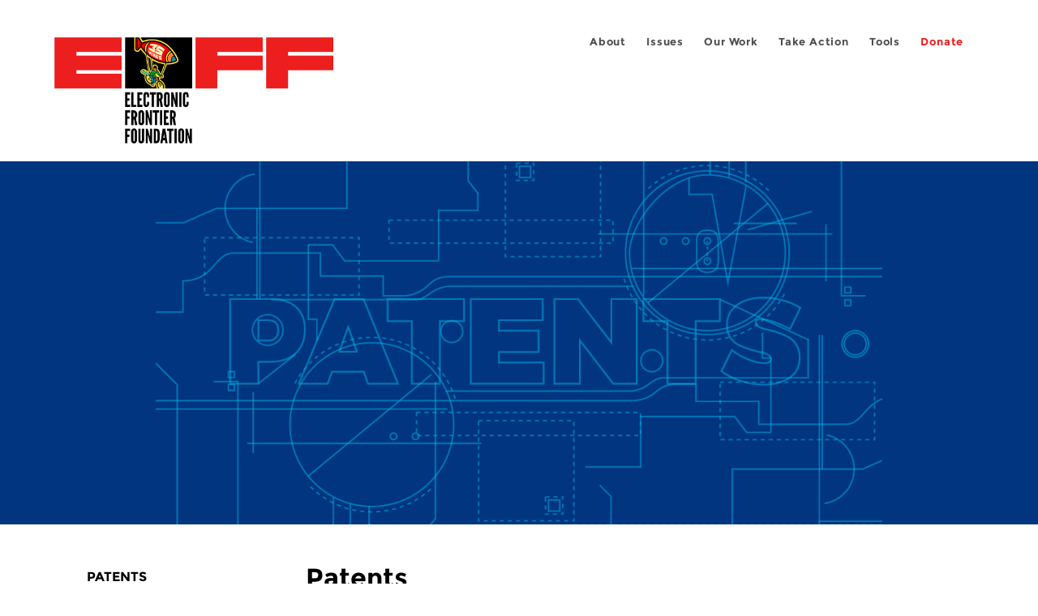

--- FILE ---
content_type: text/html; charset=utf-8
request_url: https://www.eff.org/ur/issues/patents
body_size: 13756
content:
<!DOCTYPE html>
  <!--[if IEMobile 7]><html class="no-js ie iem7" lang="en" dir="ltr"><![endif]-->
  <!--[if lte IE 6]><html class="no-js ie lt-ie9 lt-ie8 lt-ie7" lang="en" dir="ltr"><![endif]-->
  <!--[if (IE 7)&(!IEMobile)]><html class="no-js ie lt-ie9 lt-ie8" lang="en" dir="ltr"><![endif]-->
  <!--[if IE 8]><html class="no-js ie lt-ie9" lang="en" dir="ltr"><![endif]-->
  <!--[if (gte IE 9)|(gt IEMobile 7)]><html class="no-js ie" lang="en" dir="ltr" prefix="fb: http://ogp.me/ns/fb# og: http://ogp.me/ns#"><![endif]-->
  <!--[if !IE]><!--><html class="no-js" lang="en" dir="ltr" prefix="fb: http://ogp.me/ns/fb# og: http://ogp.me/ns#"><!--<![endif]-->
<head>
  <meta charset="utf-8" />
<link href="https://www.eff.org/issues/patents" rel="alternate" hreflang="en" />
<link rel="shortcut icon" href="https://www.eff.org/sites/all/themes/frontier/favicon.ico" type="image/vnd.microsoft.icon" />
<link rel="profile" href="http://www.w3.org/1999/xhtml/vocab" />
<meta name="HandheldFriendly" content="true" />
<meta name="MobileOptimized" content="width" />
<meta http-equiv="cleartype" content="on" />
<link rel="apple-touch-icon-precomposed" href="https://www.eff.org/sites/all/themes/phoenix/apple-touch-icon-precomposed-114x114.png" sizes="114x114" />
<link rel="apple-touch-icon" href="https://www.eff.org/sites/all/themes/phoenix/apple-touch-icon.png" />
<link rel="apple-touch-icon-precomposed" href="https://www.eff.org/sites/all/themes/phoenix/apple-touch-icon-precomposed.png" />
<meta name="description" content="The patent system is broken. Patents may have been created to help encourage innovation, but instead they regularly hinder it. The US Patent Office, overwhelmed and underfunded, issues questionable patents every day. “Patent trolls” buy too many of these patents and then misuse the patent system to shake down companies big and small. Others still use patents to limit" />
<meta name="viewport" content="width=device-width" />
<link rel="image_src" href="https://www.eff.org/files/eff-og.png" />
<meta name="generator" content="Drupal 7 (http://drupal.org)" />
<link rel="canonical" href="https://www.eff.org/issues/patents" />
<meta name="rights" content="https://www.eff.org/copyright" />
<link rel="shortlink" href="https://www.eff.org/taxonomy/term/536" />
<meta property="og:site_name" content="Electronic Frontier Foundation" />
<meta property="og:type" content="article" />
<meta property="og:url" content="https://www.eff.org/issues/patents" />
<meta property="og:title" content="Patents" />
<meta property="og:description" content="The patent system is broken. Patents may have been created to help encourage innovation, but instead they regularly hinder it. The US Patent Office, overwhelmed and underfunded, issues questionable patents every day. “Patent trolls” buy too many of these patents and then misuse the patent system to shake down companies big and small. Others still use patents to limit competition and impede access to new knowledge, tools, or other innovations. It’s no wonder that small businesses and individual inventors find it almost impossible to make the patent system work in their favor, often leaving them without any defense against competitors with giant patent arsenals and litigation budgets. Below, we explain these problems in more detail, and why we believe it’s time to start over. Patents are supposed to help encourage the development and sharing of new technologies. In the coming months, we will be rolling out a set of new tools and techniques that we believe can help shift the patent system in the right direction. EFF has always stood up for the freedom to tinker and the right to innovate. It’s time the patent system did the same. That&#039;s why EFF is launching a new campaign around patents—Patent Fail: In Defense of Innovation. Check back here for updates. The Patent Office Can’t Stop the Flood of Bad Patents The U.S. Patent Office, tasked with making sure patents are only granted to genuine inventions, is failing in this essential task. The result: a flood of bad patents on so-called inventions that are unoriginal, vague, overbroad, and/or so unclear that bad actors can easily use them to threaten all kinds of innovators. This is particularly true with software patents where inventions can be as abstract as a single-click to purchase a book or the idea of sorting your friends on Facebook into groups. As we showcased in our Patent Busting Project, patents have been issued to basic technologies like:  Sending and receiving of streaming audio and video over the Internet All VoIP systems Real-time, multiple-player games  Using a network to look up barcodes Each of these serves as a cornerstone for a wide range of different technologies, and their overbroad claims, can easily be used to threaten the healthy competition we rely on to spur companies and technologists to experiment and out-innovate one other.  Some bad patents—like a patent on hyperlinks—have been struck down or narrowed, yet the process of fighting a bad patent is expensive and can take years. Many small business owners and innovators can’t afford a lengthy legal battle in the courts or at the Patent Office. This leaves us with an untold number of bad patents, many of which represent 20 years of troublesome lawsuits, licensing fees, and stifled innovation. The people who most benefit from a system like this are patent attorneys, not inventors. Patent Trolls Prey on a Broken System Patent trolls have made the patent problem much worse. Patent trolls, entities that do not create, invent, or sell anything useful, instead acquire patents solely to threaten folks who might be using technologies related to the patents. Faced with the prospect of expensive litigation, the victims—including small businesses, independent developers, and nonprofits—are forced to pay exorbitant licensing fees rather than battle the issue in court.  We saw a striking example of this in 2011, when patent troll Lodsys launched an aggressive campaign against scores of app developers. Lodsys, a company devoted to acquiring patents and then threatening entrepreneurs who allegedly may infringe those patents (usually unknowingly), sent letters to many app developers accusing them of infringing patents dating back to the early 1990s. Those patents allegedly cover the in-app purchasing and upgrade functionality that companies like Apple and Google provide to developers as part of their operating system. Lodsys is the last in a long line of owners of the patents, far removed from—and likely providing little or no revenue to—their original inventor. Rather than fostering new inventions, patent trolls like Lodsys make a business out of aggressive lawsuits targeting developers. Unfortunately, in the worst instances, small companies that can’t afford excessive licensing fees or a lengthy court battle just go out of business. But even those companies who can afford to take a license are faced with a pernicious tax on innovation. Patents Put Pressure On Small Businesses, Nonprofits, and Independent Innovators Faced with competitors eager to deploy giant patent arsenals as competitive weapons and patent trolls whose entire business model depends on extracting settlements, many small businesses feel obliged to fight back by amassing a few patents of their own—whether or not they really need the protection of a limited monopoly. In either event, it can cost between $5,000 and $20,000 per patent to obtain that protection, and take months or even years before an application is approved. And, obtaining a patent is far from a consumer-friendly process; a small business almost always has to hire a patent attorney to file the necessary paperwork if they hope to successfully receive a patent.  Having obtained the patent, however, a small business may be hard-pressed to assert or defend it in court. Patent litigation is an arduous, expensive process. Threatened by a troll or a competitor with a bigger budget, a business may be left with little choice but to pay out a licensing fee.  Ultimately, money spent to pursue unnecessary patents, and/or manage improper patent lawsuits amounts to a tax on companies, inventors and the economy. That money would be better spent on the valuable work of creating, producing, distributing, and promoting real innovations. Innovators Are Already Abandoning the System  Given all of these problems, it’s not surprising that many of today’s inventors are choosing to opt-out of the patent system. Software developers have led the way: indeed, many in the Free and Open Source Software (FOSS) movement, for example, argue forcefully that software patents should be abolished. FOSS developers are creating new software (and often giving it away for free) without trying to slap on legal protections for their work or stop others from using it and innovating on top of it. And it&#039;s not just the FOSS community. Engineers and innovators across the board recognize the danger of software patents. While compelling, there are risks to this strong approach. Every piece of software released to the world without legal protections may leave open a door for someone else to attempt to patent the same technology (and may leave its creators more open to legal threats without a patent to wield defensively). Such a scenario may result in years wasted in litigation and the existence of a patent used as a sword to scare away further innovators We Need a Real Solution The system of patents as it currently stands, especially in the world of software, is unsustainable. We need a patent system that actually fosters innovation—or at least, one that gets out of the way. That&#039;s why EFF has launched Defend Innovation. This campaign suggests 7 proposals to address the most egregious problems with the software patent system and solicits the opinions of Interenet users for their thoughts about software patents and ideas for addressing the problem. Please visit the site and share your thoughts." />
<meta property="og:image" content="https://www.eff.org/files/issues/patents-2.png" />
<meta property="og:image:url" content="https://www.eff.org/files/issues/patents-2.png" />
<meta property="og:image:secure_url" content="https://www.eff.org/files/issues/patents-2.png" />
<meta property="og:image:type" content="image/png" />
<meta property="og:image:width" content="1200" />
<meta property="og:image:height" content="600" />
<meta name="twitter:card" content="summary" />
<meta name="twitter:site" content="@eff" />
<meta name="twitter:title" content="Patents" />
<meta name="twitter:description" content="The patent system is broken. Patents may have been created to help encourage innovation, but instead they regularly hinder it. The US Patent Office, overwhelmed and underfunded, issues questionable" />
<meta name="twitter:image" content="https://www.eff.org/files/issues/patents-2.png" />
<meta name="twitter:image:width" content="1200" />
<meta name="twitter:image:height" content="600" />
<meta property="article:publisher" content="https://www.facebook.com/eff" />
<meta itemprop="name" content="Patents" />
<meta itemprop="description" content="The patent system is broken. Patents may have been created to help encourage innovation, but instead they regularly hinder it. The US Patent Office, overwhelmed and underfunded, issues questionable patents every day. “Patent trolls” buy too many of these patents and then misuse the patent system to shake down companies big and small. Others still use patents to limit competition and impede access to new knowledge, tools, or other innovations. It’s no wonder that small businesses and individual inventors find it almost impossible to make the patent system work in their favor, often leaving them without any defense against competitors with giant patent arsenals and litigation budgets. Below, we explain these problems in more detail, and why we believe it’s time to start over. Patents are supposed to help encourage the development and sharing of new technologies. In the coming months, we will be rolling out a set of new tools and techniques that we believe can help shift the patent system in the right direction. EFF has always stood up for the freedom to tinker and the right to innovate. It’s time the patent system did the same. That&#039;s why EFF is launching a new campaign around patents—Patent Fail: In Defense of Innovation. Check back here for updates. The Patent Office Can’t Stop the Flood of Bad Patents The U.S. Patent Office, tasked with making sure patents are only granted to genuine inventions, is failing in this essential task. The result: a flood of bad patents on so-called inventions that are unoriginal, vague, overbroad, and/or so unclear that bad actors can easily use them to threaten all kinds of innovators. This is particularly true with software patents where inventions can be as abstract as a single-click to purchase a book or the idea of sorting your friends on Facebook into groups. As we showcased in our Patent Busting Project, patents have been issued to basic technologies like:  Sending and receiving of streaming audio and video over the Internet All VoIP systems Real-time, multiple-player games  Using a network to look up barcodes Each of these serves as a cornerstone for a wide range of different technologies, and their overbroad claims, can easily be used to threaten the healthy competition we rely on to spur companies and technologists to experiment and out-innovate one other.  Some bad patents—like a patent on hyperlinks—have been struck down or narrowed, yet the process of fighting a bad patent is expensive and can take years. Many small business owners and innovators can’t afford a lengthy legal battle in the courts or at the Patent Office. This leaves us with an untold number of bad patents, many of which represent 20 years of troublesome lawsuits, licensing fees, and stifled innovation. The people who most benefit from a system like this are patent attorneys, not inventors. Patent Trolls Prey on a Broken System Patent trolls have made the patent problem much worse. Patent trolls, entities that do not create, invent, or sell anything useful, instead acquire patents solely to threaten folks who might be using technologies related to the patents. Faced with the prospect of expensive litigation, the victims—including small businesses, independent developers, and nonprofits—are forced to pay exorbitant licensing fees rather than battle the issue in court.  We saw a striking example of this in 2011, when patent troll Lodsys launched an aggressive campaign against scores of app developers. Lodsys, a company devoted to acquiring patents and then threatening entrepreneurs who allegedly may infringe those patents (usually unknowingly), sent letters to many app developers accusing them of infringing patents dating back to the early 1990s. Those patents allegedly cover the in-app purchasing and upgrade functionality that companies like Apple and Google provide to developers as part of their operating system. Lodsys is the last in a long line of owners of the patents, far removed from—and likely providing little or no revenue to—their original inventor. Rather than fostering new inventions, patent trolls like Lodsys make a business out of aggressive lawsuits targeting developers. Unfortunately, in the worst instances, small companies that can’t afford excessive licensing fees or a lengthy court battle just go out of business. But even those companies who can afford to take a license are faced with a pernicious tax on innovation. Patents Put Pressure On Small Businesses, Nonprofits, and Independent Innovators Faced with competitors eager to deploy giant patent arsenals as competitive weapons and patent trolls whose entire business model depends on extracting settlements, many small businesses feel obliged to fight back by amassing a few patents of their own—whether or not they really need the protection of a limited monopoly. In either event, it can cost between $5,000 and $20,000 per patent to obtain that protection, and take months or even years before an application is approved. And, obtaining a patent is far from a consumer-friendly process; a small business almost always has to hire a patent attorney to file the necessary paperwork if they hope to successfully receive a patent.  Having obtained the patent, however, a small business may be hard-pressed to assert or defend it in court. Patent litigation is an arduous, expensive process. Threatened by a troll or a competitor with a bigger budget, a business may be left with little choice but to pay out a licensing fee.  Ultimately, money spent to pursue unnecessary patents, and/or manage improper patent lawsuits amounts to a tax on companies, inventors and the economy. That money would be better spent on the valuable work of creating, producing, distributing, and promoting real innovations. Innovators Are Already Abandoning the System  Given all of these problems, it’s not surprising that many of today’s inventors are choosing to opt-out of the patent system. Software developers have led the way: indeed, many in the Free and Open Source Software (FOSS) movement, for example, argue forcefully that software patents should be abolished. FOSS developers are creating new software (and often giving it away for free) without trying to slap on legal protections for their work or stop others from using it and innovating on top of it. And it&#039;s not just the FOSS community. Engineers and innovators across the board recognize the danger of software patents. While compelling, there are risks to this strong approach. Every piece of software released to the world without legal protections may leave open a door for someone else to attempt to patent the same technology (and may leave its creators more open to legal threats without a patent to wield defensively). Such a scenario may result in years wasted in litigation and the existence of a patent used as a sword to scare away further innovators We Need a Real Solution The system of patents as it currently stands, especially in the world of software, is unsustainable. We need a patent system that actually fosters innovation—or at least, one that gets out of the way. That&#039;s why EFF has launched Defend Innovation. This campaign suggests 7 proposals to address the most egregious problems with the software patent system and solicits the opinions of Interenet users for their thoughts about software patents and ideas for addressing the problem. Please visit the site and share your thoughts." />
<link rel="publisher" href="https://www.eff.org/" />
<meta itemprop="image" content="https://www.eff.org/files/issues/patents-2.png" />
  <title>Patents | Electronic Frontier Foundation</title>
  <link type="text/css" rel="stylesheet" href="https://www.eff.org/files/css/css_ys5BgHL2TNyP6_lBf6AQ-QeeC9qTVIuIwGCz7AJJrJA.css" media="all" />
<link type="text/css" rel="stylesheet" href="https://www.eff.org/files/css/css_6_44vImPh6UURSRsgMdRhvIlV03X9BD560V7aL9AwEI.css" media="all" />
<link type="text/css" rel="stylesheet" href="https://www.eff.org/files/css/css_kfXT8fL-c5E_QEO-LhU1d_l-l9go4nrJP9_oScaLr1Y.css" media="all" />
  <script>/**
 * @licstart The following is the entire license notice for the JavaScript
 * code in this page.
 *
 * Copyright (C) 2026  Electronic Frontier Foundation.
 *
 * The JavaScript code in this page is free software: you can redistribute
 * it and/or modify it under the terms of the GNU General Public License
 * (GNU GPL) as published by the Free Software Foundation, either version 3
 * of the License, or (at your option) any later version.  The code is
 * distributed WITHOUT ANY WARRANTY; without even the implied warranty of
 * MERCHANTABILITY or FITNESS FOR A PARTICULAR PURPOSE.  See the GNU GPL
 * for more details.
 *
 * As additional permission under GNU GPL version 3 section 7, you may
 * distribute non-source (e.g., minimized or compacted) forms of that code
 * without the copy of the GNU GPL normally required by section 4, provided
 * you include this license notice and a URL through which recipients can
 * access the Corresponding Source.
 *
 * @licend The above is the entire license notice for the JavaScript code
 * in this page.
 */
</script>
<script src="https://www.eff.org/files/js/js_qd8BaywA4mj4edyGLb52Px4-BwFqScI7dgPymNmaueA.js"></script>
<script src="https://www.eff.org/files/js/js_bGgxa8XrxnGCVS2nq-15INxRUA9vUvlVeIM4puJYp5w.js"></script>
<script src="https://www.eff.org/files/js/js_JnnBhcU_450W0hhr3R7PfHUC5xfoYmomQmnxDctMkS0.js"></script>
<script src="https://www.eff.org/files/js/js_y1uYH2PvtptWVLgOmUvUNuAIjnLuq1wIqWQzj9lg8AM.js"></script>
<script src="https://www.eff.org/files/js/js_md9Q2Jg7iRdKo7Pq1Q7w1ueSSXHtr0mwNXdcBC7uaHU.js"></script>
<script>jQuery.extend(Drupal.settings, {"basePath":"\/","pathPrefix":"","setHasJsCookie":0,"ajaxPageState":{"theme":"phoenix","theme_token":"h-j4G86DW9ZJfWcTUIBmtG3gNH6M1E6b1sNrnAXR-cs","jquery_version":"1.12","jquery_version_token":"Lkl0NW6i3Spyau50cmwL2Yw_Lk5D2tntrtKNLUzeTV4","js":{"sites\/all\/modules\/contrib\/piwik_noscript\/piwik_noscript.js":1,"0":1,"sites\/all\/modules\/contrib\/tag1d7es_jquery_update\/replace\/jquery\/1.12\/jquery.min.js":1,"misc\/jquery-extend-3.4.0.js":1,"misc\/jquery-html-prefilter-3.5.0-backport.js":1,"misc\/jquery.once.js":1,"misc\/drupal.js":1,"sites\/all\/themes\/omega\/omega\/js\/no-js.js":1,"sites\/all\/modules\/contrib\/forcejs\/forcejs.js":1,"sites\/all\/modules\/contrib\/tag1d7es_jquery_update\/js\/jquery_browser.js":1,"sites\/all\/modules\/contrib\/tag1d7es_jquery_update\/replace\/ui\/ui\/minified\/jquery.ui.core.min.js":1,"sites\/all\/modules\/contrib\/tag1d7es_jquery_update\/replace\/ui\/ui\/minified\/jquery.ui.widget.min.js":1,"sites\/all\/modules\/contrib\/tag1d7es_jquery_update\/replace\/ui\/external\/jquery.cookie.js":1,"sites\/all\/modules\/contrib\/tag1d7es_jquery_update\/replace\/jquery.form\/4\/jquery.form.min.js":1,"sites\/all\/libraries\/chosen\/chosen.jquery.min.js":1,"sites\/all\/modules\/contrib\/tag1d7es_jquery_update\/replace\/ui\/ui\/minified\/jquery.ui.button.min.js":1,"sites\/all\/modules\/contrib\/tag1d7es_jquery_update\/replace\/ui\/ui\/minified\/jquery.ui.position.min.js":1,"misc\/ui\/jquery.ui.position-1.13.0-backport.js":1,"sites\/all\/modules\/contrib\/tag1d7es_jquery_update\/replace\/ui\/ui\/minified\/jquery.ui.menu.min.js":1,"misc\/form-single-submit.js":1,"misc\/ajax.js":1,"sites\/all\/modules\/contrib\/tag1d7es_jquery_update\/js\/jquery_update.js":1,"sites\/all\/modules\/custom\/eff_whyb\/js\/whyb.js":1,"sites\/all\/modules\/custom\/kittens\/banner.js":1,"sites\/all\/modules\/custom\/mytube\/mytube.js":1,"sites\/all\/modules\/custom\/privacy_badger\/js\/badger.behaviors.js":1,"sites\/all\/modules\/contrib\/caption_filter\/js\/caption-filter.js":1,"sites\/all\/modules\/contrib\/lightbox2\/js\/lightbox.js":1,"sites\/all\/modules\/contrib\/ctools\/js\/auto-submit.js":1,"sites\/all\/modules\/contrib\/views\/js\/base.js":1,"misc\/progress.js":1,"sites\/all\/modules\/contrib\/views\/js\/ajax_view.js":1,"sites\/all\/modules\/contrib\/responsive_menus\/styles\/meanMenu\/jquery.meanmenu.min.js":1,"sites\/all\/modules\/contrib\/responsive_menus\/styles\/meanMenu\/responsive_menus_mean_menu.js":1,"sites\/all\/modules\/contrib\/chosen\/chosen.js":1,"sites\/all\/themes\/phoenix\/js\/tablesaw\/tablesaw-init.js":1,"sites\/all\/themes\/phoenix\/js\/tablesaw\/tablesaw.stackonly.jquery.js":1,"sites\/all\/themes\/phoenix\/js\/jquery-ui\/jquery.ui.selectmenu.js":1,"sites\/all\/themes\/phoenix\/js\/clipboard\/clipboard.js":1,"sites\/all\/themes\/phoenix\/js\/datatables\/datatables.js":1,"sites\/all\/themes\/phoenix\/js\/phoenix.behaviors.js":1},"css":{"sites\/all\/themes\/omega\/omega\/css\/modules\/system\/system.base.css":1,"sites\/all\/themes\/omega\/omega\/css\/modules\/system\/system.menus.theme.css":1,"sites\/all\/themes\/omega\/omega\/css\/modules\/system\/system.messages.theme.css":1,"sites\/all\/themes\/omega\/omega\/css\/modules\/system\/system.theme.css":1,"sites\/all\/modules\/contrib\/calendar\/css\/calendar_multiday.css":1,"sites\/all\/modules\/contrib\/date\/date_api\/date.css":1,"sites\/all\/modules\/contrib\/date\/date_popup\/themes\/datepicker.1.7.css":1,"sites\/all\/themes\/omega\/omega\/css\/modules\/book\/book.theme.css":1,"sites\/all\/modules\/contrib\/date\/date_repeat_field\/date_repeat_field.css":1,"sites\/all\/modules\/custom\/eff_library\/css\/media-browser.css":1,"sites\/all\/modules\/contrib\/footnotes\/footnotes.css":1,"sites\/all\/modules\/custom\/mytube\/mytube.css":1,"modules\/node\/node.css":1,"sites\/all\/themes\/omega\/omega\/css\/modules\/field\/field.theme.css":1,"sites\/all\/modules\/contrib\/video_filter\/video_filter.css":1,"sites\/all\/modules\/contrib\/views\/css\/views.css":1,"sites\/all\/themes\/omega\/omega\/css\/modules\/search\/search.theme.css":1,"sites\/all\/themes\/omega\/omega\/css\/modules\/user\/user.base.css":1,"sites\/all\/themes\/omega\/omega\/css\/modules\/user\/user.theme.css":1,"sites\/all\/modules\/contrib\/caption_filter\/caption-filter.css":1,"sites\/all\/modules\/contrib\/media\/modules\/media_wysiwyg\/css\/media_wysiwyg.base.css":1,"sites\/all\/libraries\/chosen\/chosen.css":1,"sites\/all\/modules\/contrib\/chosen\/css\/chosen-drupal.css":1,"misc\/ui\/jquery.ui.core.css":1,"misc\/ui\/jquery.ui.theme.css":1,"misc\/ui\/jquery.ui.button.css":1,"misc\/ui\/jquery.ui.menu.css":1,"sites\/all\/modules\/contrib\/ctools\/css\/ctools.css":1,"sites\/all\/modules\/contrib\/lexicon\/css\/lexicon.css":1,"sites\/all\/modules\/contrib\/lightbox2\/css\/lightbox_alt.css":1,"sites\/all\/modules\/contrib\/panels\/css\/panels.css":1,"sites\/all\/modules\/custom\/eff_library\/plugins\/layouts\/eff_long_read\/eff-long-read.css":1,"sites\/all\/modules\/contrib\/node_embed\/plugins\/node_embed\/node_embed.css":1,"sites\/all\/modules\/contrib\/responsive_menus\/styles\/meanMenu\/meanmenu.min.css":1,"sites\/all\/modules\/custom\/eff_library\/plugins\/layouts\/eff_site_layout\/eff-site-layout.css":1,"sites\/all\/themes\/omega\/omega\/css\/omega.development.css":1,"sites\/all\/themes\/phoenix\/css\/phoenix.reset.css":1,"sites\/all\/themes\/phoenix\/css\/phoenix.styles.css":1,"sites\/all\/themes\/phoenix\/js\/jquery-ui\/jquery.ui.selectmenu.css":1,"sites\/all\/themes\/phoenix\/js\/tablesaw\/tablesaw.stackonly.css":1,"sites\/all\/themes\/phoenix\/js\/datatables\/datatables.css":1}},"lightbox2":{"rtl":"0","file_path":"\/(\\w\\w\/)public:\/","default_image":"\/sites\/all\/modules\/contrib\/lightbox2\/images\/brokenimage.jpg","border_size":10,"font_color":"000","box_color":"fff","top_position":"","overlay_opacity":"0.8","overlay_color":"000","disable_close_click":1,"resize_sequence":0,"resize_speed":10,"fade_in_speed":300,"slide_down_speed":10,"use_alt_layout":1,"disable_resize":0,"disable_zoom":1,"force_show_nav":0,"show_caption":1,"loop_items":1,"node_link_text":"","node_link_target":0,"image_count":"","video_count":"","page_count":"","lite_press_x_close":"press \u003Ca href=\u0022#\u0022 onclick=\u0022hideLightbox(); return FALSE;\u0022\u003E\u003Ckbd\u003Ex\u003C\/kbd\u003E\u003C\/a\u003E to close","download_link_text":"","enable_login":false,"enable_contact":false,"keys_close":"c x 27","keys_previous":"p 37","keys_next":"n 39","keys_zoom":"z","keys_play_pause":"32","display_image_size":"original","image_node_sizes":"()","trigger_lightbox_classes":"","trigger_lightbox_group_classes":"","trigger_slideshow_classes":"","trigger_lightframe_classes":"","trigger_lightframe_group_classes":"","custom_class_handler":0,"custom_trigger_classes":"","disable_for_gallery_lists":true,"disable_for_acidfree_gallery_lists":true,"enable_acidfree_videos":true,"slideshow_interval":5000,"slideshow_automatic_start":true,"slideshow_automatic_exit":true,"show_play_pause":true,"pause_on_next_click":false,"pause_on_previous_click":true,"loop_slides":false,"iframe_width":600,"iframe_height":400,"iframe_border":1,"enable_video":0,"useragent":"Mozilla\/5.0 (Macintosh; Intel Mac OS X 10.15; rv:147.0) Gecko\/20100101 Firefox\/147.0"},"chosen":{"selector":".node-form select:visible","minimum_single":5,"minimum_multiple":5,"minimum_width":0,"options":{"allow_single_deselect":false,"disable_search":false,"disable_search_threshold":0,"search_contains":false,"placeholder_text_multiple":"Choose some options","placeholder_text_single":"Choose an option","no_results_text":"No results match","inherit_select_classes":true}},"urlIsAjaxTrusted":{"\/":true,"\/views\/ajax":true,"\/search\/site":true},"views":{"ajax_path":"\/views\/ajax","ajaxViews":{"views_dom_id:0275e4f31d3876457ae58dbcd473fc11":{"view_name":"issues_related_content","view_display_id":"default","view_args":"536","view_path":"taxonomy\/term\/536","view_base_path":null,"view_dom_id":"0275e4f31d3876457ae58dbcd473fc11","pager_element":0}}},"responsive_menus":[{"selectors":"#header-sls-menu","container":"body","trigger_txt":"\u003Cspan class=\u0022mean-burger\u0022 \/\u003E\u003Cspan class=\u0022mean-burger\u0022 \/\u003E\u003Cspan class=\u0022mean-burger\u0022 \/\u003E","close_txt":"X","close_size":"18px","position":"right","media_size":"480","show_children":"1","expand_children":"0","expand_txt":"+","contract_txt":"-","remove_attrs":"1","responsive_menus_style":"mean_menu"}],"piwikNoscript":{"image":"\u003Cimg style=\u0022position: absolute\u0022 src=\u0022https:\/\/anon-stats.eff.org\/js\/?idsite=1\u0026amp;rec=1\u0026amp;url=https%3A\/\/www.eff.org\/issues\/patents\u0026amp;action_name=\u0026amp;urlref=\u0022 width=\u00220\u0022 height=\u00220\u0022 alt=\u0022\u0022 \/\u003E"}});</script>
</head>
<body class="html not-front not-logged-in page-taxonomy page-taxonomy-term page-taxonomy-term- page-taxonomy-term-536 i18n-en section-issues secondary-nav no-right-sidebar">
  <a href="#main-content" class="element-invisible element-focusable">Skip to main content</a>
    
<div id="mobile-nav" class="navigation">
  <div>
    <div class="panel-pane pane-main-nav-menu">
            <ul class="menu"><li class=""><a href="/about">About</a><ul class="menu"><li class="first leaf"><a href="/about/contact">Contact</a></li>
<li class="leaf"><a href="/press/contact">Press</a></li>
<li class="leaf"><a href="/about/staff" title="Details and contact information for the EFF&#039;s staff">People</a></li>
<li class="leaf"><a href="/about/opportunities">Opportunities</a></li>
<li class="last leaf"><a href="/35" title="">EFF&#039;s 35th Anniversary</a></li>
</ul></li>
<li class="active-trail"><a href="/work">Issues</a><ul class="menu"><li class="first leaf"><a href="/issues/free-speech">Free Speech</a></li>
<li class="leaf"><a href="/issues/privacy">Privacy</a></li>
<li class="leaf active-trail"><a href="/issues/innovation" class="active-trail">Creativity and Innovation</a></li>
<li class="leaf"><a href="/issues/transparency">Transparency</a></li>
<li class="leaf"><a href="/issues/international">International</a></li>
<li class="last leaf"><a href="/issues/security">Security</a></li>
</ul></li>
<li class=""><a href="/updates">Our Work</a><ul class="menu"><li class="first leaf"><a href="/deeplinks">Deeplinks Blog</a></li>
<li class="leaf"><a href="/updates?type=press_release">Press Releases</a></li>
<li class="leaf"><a href="https://www.eff.org/events/list?type=event&amp;type=event" title="">Events</a></li>
<li class="leaf"><a href="/pages/legal-cases" title="">Legal Cases</a></li>
<li class="leaf"><a href="/updates?type=whitepaper">Whitepapers</a></li>
<li class="leaf"><a href="https://www.eff.org/how-to-fix-the-internet-podcast" title="">Podcast</a></li>
<li class="last leaf"><a href="https://www.eff.org/about/annual-reports-and-financials" title="">Annual Reports</a></li>
</ul></li>
<li class=""><a href="https://act.eff.org/">Take Action</a><ul class="menu"><li class="first leaf"><a href="https://act.eff.org/">Action Center</a></li>
<li class="leaf"><a href="https://efa.eff.org" title="">Electronic Frontier Alliance</a></li>
<li class="last leaf"><a href="/about/opportunities/volunteer">Volunteer</a></li>
</ul></li>
<li class=""><a href="/pages/tools">Tools</a><ul class="menu"><li class="first leaf"><a href="https://www.eff.org/pages/privacy-badger" title="">Privacy Badger</a></li>
<li class="leaf"><a href="https://www.eff.org/pages/surveillance-self-defense" title="">Surveillance Self-Defense</a></li>
<li class="leaf"><a href="https://www.eff.org/pages/certbot" title="">Certbot</a></li>
<li class="leaf"><a href="https://www.eff.org/pages/atlas-surveillance" title="">Atlas of Surveillance</a></li>
<li class="leaf"><a href="https://www.eff.org/pages/cover-your-tracks" title="">Cover Your Tracks</a></li>
<li class="leaf"><a href="https://sls.eff.org/" title="">Street Level Surveillance</a></li>
<li class="last leaf"><a href="/pages/apkeep" title="">apkeep</a></li>
</ul></li>
<li class=""><a href="https://supporters.eff.org/donate/join-eff-today" title="Donate to EFF">Donate</a><ul class="menu"><li class="first leaf"><a href="https://supporters.eff.org/donate/join-eff-today">Donate to EFF</a></li>
<li class="leaf"><a href="/givingsociety" title="">Giving Societies</a></li>
<li class="leaf"><a href="https://shop.eff.org">Shop</a></li>
<li class="leaf"><a href="https://www.eff.org/thanks#organizational_members" title="">Sponsorships</a></li>
<li class="leaf"><a href="https://www.eff.org/pages/other-ways-give-and-donor-support" title="">Other Ways to Give</a></li>
<li class="last leaf"><a href="/pages/membership-faq" title="Frequently Asked Questions and other information about EFF Memberships.">Membership FAQ</a></li>
</ul></li>
<li class=""><a href="https://supporters.eff.org/donate/site-m--h" title="Donate to EFF">Donate</a><ul class="menu"><li class="first leaf"><a href="https://supporters.eff.org/donate/site-m--h">Donate to EFF</a></li>
<li class="leaf"><a href="https://shop.eff.org" title="">Shop</a></li>
<li class="last leaf"><a href="https://www.eff.org/pages/other-ways-give-and-donor-support" title="">Other Ways to Give</a></li>
</ul></li>
</ul>    </div>
  </div>
  <hr/>
  <div id="mobile-signup">
    Email updates on news, actions,<br/>
    and events in your area.
  </div>
  <div id="mobile-signup-button">
    <a  href="https://eff.org/signup">Join EFF Lists</a>
  </div>
  <div id="mobile-footer-bottom">
    <div class="panel-pane pane-block pane-menu-menu-footer-bottom">
            <ul class="menu"><li class="first leaf"><a href="/copyright">Copyright (CC BY)</a></li>
<li class="leaf"><a href="/pages/trademark-and-brand-usage-policy" title="Trademark and Brand Usage Policy">Trademark</a></li>
<li class="leaf"><a href="/policy">Privacy Policy</a></li>
<li class="last leaf"><a href="/thanks">Thanks</a></li>
</ul>    </div>
  </div>
</div>

<div id="masthead-mobile-wrapper">
  <div id="masthead-mobile">
    <div class="branding">
      <div class="panel-pane pane-page-site-name">
            <a href="/">Electronic Frontier Foundation</a>    </div>
    </div>

    <div class="hamburger"></div>

    <div class="donate">
      <a href="https://supporters.eff.org/donate/site-m--m">Donate</a>
    </div>
  </div>
</div>

<div id="site_banner">
  </div>

<header id="header">
  <div id="page">
    <div id="masthead-wrapper">
      <div id="masthead">
        <div class="branding">
          <div class="panel-pane pane-page-site-name">
            <a href="/">Electronic Frontier Foundation</a>    </div>
        </div>
        <div id="main-menu-nav" class="navigation">
          <div>
            <div class="panel-pane pane-main-nav-menu">
            <ul class="menu"><li class=""><a href="/about">About</a><ul class="menu"><li class="first leaf"><a href="/about/contact">Contact</a></li>
<li class="leaf"><a href="/press/contact">Press</a></li>
<li class="leaf"><a href="/about/staff" title="Details and contact information for the EFF&#039;s staff">People</a></li>
<li class="leaf"><a href="/about/opportunities">Opportunities</a></li>
<li class="last leaf"><a href="/35" title="">EFF&#039;s 35th Anniversary</a></li>
</ul></li>
<li class="active-trail"><a href="/work">Issues</a><ul class="menu"><li class="first leaf"><a href="/issues/free-speech">Free Speech</a></li>
<li class="leaf"><a href="/issues/privacy">Privacy</a></li>
<li class="leaf active-trail"><a href="/issues/innovation" class="active-trail">Creativity and Innovation</a></li>
<li class="leaf"><a href="/issues/transparency">Transparency</a></li>
<li class="leaf"><a href="/issues/international">International</a></li>
<li class="last leaf"><a href="/issues/security">Security</a></li>
</ul></li>
<li class=""><a href="/updates">Our Work</a><ul class="menu"><li class="first leaf"><a href="/deeplinks">Deeplinks Blog</a></li>
<li class="leaf"><a href="/updates?type=press_release">Press Releases</a></li>
<li class="leaf"><a href="https://www.eff.org/events/list?type=event&amp;type=event" title="">Events</a></li>
<li class="leaf"><a href="/pages/legal-cases" title="">Legal Cases</a></li>
<li class="leaf"><a href="/updates?type=whitepaper">Whitepapers</a></li>
<li class="leaf"><a href="https://www.eff.org/how-to-fix-the-internet-podcast" title="">Podcast</a></li>
<li class="last leaf"><a href="https://www.eff.org/about/annual-reports-and-financials" title="">Annual Reports</a></li>
</ul></li>
<li class=""><a href="https://act.eff.org/">Take Action</a><ul class="menu"><li class="first leaf"><a href="https://act.eff.org/">Action Center</a></li>
<li class="leaf"><a href="https://efa.eff.org" title="">Electronic Frontier Alliance</a></li>
<li class="last leaf"><a href="/about/opportunities/volunteer">Volunteer</a></li>
</ul></li>
<li class=""><a href="/pages/tools">Tools</a><ul class="menu"><li class="first leaf"><a href="https://www.eff.org/pages/privacy-badger" title="">Privacy Badger</a></li>
<li class="leaf"><a href="https://www.eff.org/pages/surveillance-self-defense" title="">Surveillance Self-Defense</a></li>
<li class="leaf"><a href="https://www.eff.org/pages/certbot" title="">Certbot</a></li>
<li class="leaf"><a href="https://www.eff.org/pages/atlas-surveillance" title="">Atlas of Surveillance</a></li>
<li class="leaf"><a href="https://www.eff.org/pages/cover-your-tracks" title="">Cover Your Tracks</a></li>
<li class="leaf"><a href="https://sls.eff.org/" title="">Street Level Surveillance</a></li>
<li class="last leaf"><a href="/pages/apkeep" title="">apkeep</a></li>
</ul></li>
<li class=""><a href="https://supporters.eff.org/donate/join-eff-today" title="Donate to EFF">Donate</a><ul class="menu"><li class="first leaf"><a href="https://supporters.eff.org/donate/join-eff-today">Donate to EFF</a></li>
<li class="leaf"><a href="/givingsociety" title="">Giving Societies</a></li>
<li class="leaf"><a href="https://shop.eff.org">Shop</a></li>
<li class="leaf"><a href="https://www.eff.org/thanks#organizational_members" title="">Sponsorships</a></li>
<li class="leaf"><a href="https://www.eff.org/pages/other-ways-give-and-donor-support" title="">Other Ways to Give</a></li>
<li class="last leaf"><a href="/pages/membership-faq" title="Frequently Asked Questions and other information about EFF Memberships.">Membership FAQ</a></li>
</ul></li>
<li class=""><a href="https://supporters.eff.org/donate/site-m--h" title="Donate to EFF">Donate</a><ul class="menu"><li class="first leaf"><a href="https://supporters.eff.org/donate/site-m--h">Donate to EFF</a></li>
<li class="leaf"><a href="https://shop.eff.org" title="">Shop</a></li>
<li class="last leaf"><a href="https://www.eff.org/pages/other-ways-give-and-donor-support" title="">Other Ways to Give</a></li>
</ul></li>
</ul>    </div>
          </div>
          <div id="search-box">
                      </div>
        </div>
      </div>
    </div>
  </div>
</header>

<noscript>
  <div class="primary-nav-nojs">
  </div>
</noscript>

<!-- See if there's anything above the banner -->
  <div class="above-banner">
    <div class="panel-pane pane-page-title">
            <h1>Patents</h1>
    </div>
  </div>

<!-- See if there's anything in the banner -->
  <div class="banner-wrapper">
    <div class="panel-pane pane-banner">
            <div style="background: #01357F" class="banner"><img class="banner-with-backdrop" src="https://www.eff.org/files/issues/patents-2.png" alt="" /></div>    </div>
  </div>

  <div id="main-content">
    <div id="breadcrumb">
          </div>

        <!-- See if there's anything in the left sidebar -->
    <div class="lefthand-sidebar-columns">
      <div class="lefthand-sidebar-sidebar">
        <div class="panel-pane pane-menu-tree pane-menu-projects">
          <h2 class="pane-title"><a href="/issues/patents" title="Patents home" class="active-trail active">Patents</a></h2>
        <div class="menu-block-wrapper menu-block-ctools-menu-projects-1 menu-name-menu-projects parent-mlid-0 menu-level-2">
  <ul class="menu"><li class="first leaf menu-mlid-15821"><a href="/issues/legislative-solutions-patent-reform">Legislative Solutions for Patent Reform</a></li>
<li class="leaf menu-mlid-15822"><a href="/issues/resources-patent-troll-victims">Patent Trolls</a></li>
<li class="leaf menu-mlid-15823"><a href="/deeplinks/2013/02/deep-dive-software-patents-and-rise-patent-trolls">Deep Dive: Software Patents and the Rise of Patent Trolls</a></li>
<li class="leaf menu-mlid-15825"><a href="/alice">Saved by Alice</a></li>
<li class="last leaf menu-mlid-15826"><a href="/issues/stupid-patent-month">Stupid Patent of the Month</a></li>
</ul></div>
    </div>
      </div>
      <div class="lefthand-sidebar-main-column">
            <div class="panel-pane pane-page-title">
            <h1>Patents</h1>
    </div>
<div class="panel-pane pane-page-content">
            
<div class="long-read">
    <div class="onecol column content-wrapper">
          </div>

    <div class="onecol column content-banner">
          </div>

    <div class="onecol column content-wrapper">
      <div class="column main-content">
        <div class="panel-pane pane-block pane-eff-library-language-switcher-links">
            <div class="eff-translation-links"></div>    </div>
<div class="panel-pane pane-term-description">
            <p><b>The patent system is broken</b>.</p>
<p>Patents may have been created to help encourage innovation, but instead they regularly hinder it. The US Patent Office, overwhelmed and underfunded, issues questionable patents every day. “Patent trolls” buy too many of these patents and then misuse the patent system to shake down companies big and small. Others still use patents to limit competition and impede access to new knowledge, tools, or other innovations.</p>
<p>It’s no wonder that small businesses and individual inventors find it almost impossible to make the patent system work in their favor, often leaving them without any defense against competitors with giant patent arsenals and litigation budgets.</p>
<p>Below, we explain these problems in more detail, and why we believe <b>it’s time to start over.</b> Patents are supposed to help encourage the development and sharing of new technologies. In the coming months, we will be rolling out a set of new tools and techniques that we believe can help shift the patent system in the right direction.</p>
<p>EFF has always stood up for the freedom to tinker and the right to innovate. It’s time the patent system did the same. That's why EFF is launching a new campaign around patents—<em>Patent Fail: In Defense of Innovation.</em> Check back here for updates.</p>
<p><b>The Patent Office Can’t Stop the Flood of Bad Patents</b></p>
<p>The U.S. Patent Office, tasked with making sure patents are only granted to genuine inventions, is failing in this essential task. The result: a flood of bad patents on so-called inventions that are unoriginal, vague, overbroad, and/or so unclear that bad actors can easily use them to threaten all kinds of innovators. This is particularly true with <a href="https://www.eff.org/deeplinks/2012/02/why-patent-system-doesnt-play">software patents </a>where inventions can be as abstract as a single-click to purchase a book or the idea of sorting your friends on Facebook into groups.</p>
<p>As we showcased in our <a href="http://w2.eff.org/patent/">Patent Busting Project</a>, patents have been issued to basic technologies like: </p>
<ul>
<li>Sending and receiving of streaming audio and video over the Internet</li>
<li>All VoIP systems</li>
<li>Real-time, multiple-player games </li>
<li>Using a network to look up barcodes</li>
</ul>
<p>Each of these serves as a cornerstone for a wide range of different technologies, and their overbroad claims, can easily be used to threaten the healthy competition we rely on to spur companies and technologists to experiment and out-innovate one other. </p>
<p>Some bad patents—like a patent on hyperlinks—have been struck down or narrowed, yet the process of fighting a bad patent is expensive and can take years. Many small business owners and innovators can’t afford a lengthy legal battle in the courts or at the Patent Office.</p>
<p>This leaves us with an untold number of bad patents, many of which represent 20 years of troublesome lawsuits, licensing fees, and stifled innovation. The people who most benefit from a system like this are patent attorneys, not inventors.</p>
<p><b>Patent Trolls Prey on a Broken System</b></p>
<p>Patent trolls have made the patent problem much worse. Patent trolls, entities that do not create, invent, or sell anything useful, instead acquire patents solely to threaten folks who might be using technologies related to the patents. Faced with the prospect of expensive litigation, the victims—including small businesses, independent developers, and nonprofits—are forced to pay exorbitant licensing fees rather than battle the issue in court. </p>
<p>We saw a striking example of this in 2011, when patent troll Lodsys <a href="https://www.eff.org/deeplinks/2011/06/apple-steps-lodsys-litigation">launched an aggressive campaign against</a> scores of app developers. Lodsys, a company devoted to acquiring patents and then threatening entrepreneurs who allegedly may infringe those patents (usually unknowingly), sent letters to many app developers accusing them of infringing patents dating back to the early 1990s. Those patents allegedly cover the in-app purchasing and upgrade functionality that companies like Apple and Google provide to developers as part of their operating system. Lodsys is the last in a long line of owners of the patents, far removed from—and likely providing little or no revenue to—their original inventor. Rather than fostering new inventions, patent trolls like Lodsys make a business out of aggressive lawsuits targeting developers.</p>
<p>Unfortunately, in the worst instances, small companies that can’t afford excessive licensing fees or a lengthy court battle just go out of business. But even those companies who can afford to take a license are faced with a pernicious tax on innovation.</p>
<p><b>Patents Put Pressure On Small Businesses, Nonprofits, and Independent Innovators</b></p>
<p>Faced with competitors eager to deploy giant patent arsenals as competitive weapons and patent trolls whose entire business model depends on extracting settlements, many small businesses feel obliged to fight back by amassing a few patents of their own—whether or not they really need the protection of a limited monopoly. In either event, it can cost between <b>$5,000 and $20,000 per patent</b> to obtain that protection, and take months or even years before an application is approved. And, obtaining a patent is far from a consumer-friendly process; a small business almost always has to hire a patent attorney to file the necessary paperwork if they hope to successfully receive a patent. </p>
<p>Having obtained the patent, however, a small business may be hard-pressed to assert or defend it in court. Patent litigation is an arduous, expensive process. Threatened by a troll or a competitor with a bigger budget, a business may be left with little choice but to pay out a licensing fee. </p>
<p>Ultimately, money spent to pursue unnecessary patents, and/or manage improper patent lawsuits amounts to a tax on companies, inventors and the economy. That money would be better spent on the valuable work of creating, producing, distributing, and promoting real innovations.</p>
<p><b>Innovators Are Already Abandoning the System </b></p>
<p>Given all of these problems, it’s not surprising that many of today’s inventors are choosing to opt-out of the patent system. Software developers have led the way: indeed, many in the Free and Open Source Software (FOSS) movement, for example, argue forcefully that software patents should be abolished. FOSS developers are creating new software (and often giving it away for free) without trying to slap on legal protections for their work or stop others from using it and innovating on top of it. And it's not just the FOSS community. Engineers and innovators across the board recognize the danger of software patents.</p>
<p>While compelling, there are risks to this strong approach. Every piece of software released to the world without legal protections may leave open a door for someone else to attempt to patent the same technology (and may leave its creators more open to legal threats without a patent to wield defensively). Such a scenario may result in years wasted in litigation and the existence of a patent used as a sword to scare away further innovators</p>
<p><b>We Need a Real Solution</b></p>
<p>The system of patents as it currently stands, especially in the world of software, is unsustainable. We need a patent system that actually fosters innovation—or at least, one that gets out of the way. That's why EFF has launched <a href="https://defendinnovation.org">Defend Innovation</a>. This campaign suggests 7 proposals to address the most egregious problems with the software patent system and solicits the opinions of Interenet users for their thoughts about software patents and ideas for addressing the problem. Please visit the site and share your thoughts.</p>

    </div>
<div class="panel-pane pane-donate-call">
            <div><a class="compact" href="https://supporters.eff.org/donate/tbc--avhu"><img src="/sites/all/themes/frontier/images/button-donate.png" alt="" />Protect digital privacy and free expression. EFF's public interest legal work, activism, and software development preserve fundamental rights.</a>
<div class="full"><span class="call">Protect digital privacy and free expression. EFF's public interest legal work, activism, and software development preserve fundamental rights.</span>
<a class="button" href="https://supporters.eff.org/donate/tbc--avhu">DONATE TO EFF</a>
</div></div>    </div>
      </div>

      <div class="column side-content">
              </div>
    </div>

    <div class="onecol column content-footer">
      <div class="panel-pane pane-views pane-issues-related-content">
          <h2 class="pane-title">EFF Related Content: <a href="/issues/patents" class="active">Patents</a></h2>
        <div class="view view-issues-related-content view-id-issues_related_content view-display-id-default teaser-feed view-dom-id-0275e4f31d3876457ae58dbcd473fc11">
        
      <div class="view-filters">
      <form class="ctools-auto-submit-full-form views-exposed-form-issues-related-content-default" action="/" method="get" id="views-exposed-form-issues-related-content-default" accept-charset="UTF-8"><div><div class="views-exposed-form">
  <div class="views-exposed-widgets clearfix">
          <div id="edit-type-1-wrapper" class="views-exposed-widget views-widget-filter-type_1">
                  <label for="edit-type-1">
            Filter by Type          </label>
                        <div class="views-widget">
          <div class="form-item form-type-select form-item-type-1">
 <select id="edit-type-1" name="type_1" class="form-select"><option value="All" selected="selected">- Any -</option><option value="blog">Deeplinks Blog</option><option value="document">Document</option><option value="event">Event</option><option value="case">Legal Case</option><option value="press_release">Press Release</option><option value="whitepaper">Whitepaper</option></select>
</div>
        </div>
              </div>
                    <div class="views-exposed-widget views-submit-button">
      <input class="ctools-use-ajax ctools-auto-submit-click js-hide form-submit" type="submit" id="edit-submit-issues-related-content" value="Apply" />    </div>
      </div>
</div>
</div></form>    </div>
  
  
      <div class="view-content">
      <div class="item-list"><ul>  <li class="views-row views-row-1 views-row-odd views-row-first"><article role="article" class="node node--blog node--promoted node-teaser node--teaser node--blog--teaser">
      <header>
      <div class="field field--name-field-banner-graphic field--type-image field--label-hidden"><div class="field__items"><div class="field__item even"><div class="teaser-thumbnail"><a href="/deeplinks/2025/12/fighting-keep-bad-patents-check-2025-review"><img src="https://www.eff.org/files/styles/teaser/public/banner_library/yearinreview_1200x600px_banner_2025.jpg?itok=1K-kqXYa" width="500" height="250" alt="Bullhorn with &quot;2025 Year in Review&quot; coming out of it in bold letters" /></a></div></div></div></div><div class="node-content-type-byline blog"><a href="/updates?type=blog">Deeplinks Blog</a>
<span class="node-author"> by <a href="/about/staff/joe-mullin">Joe Mullin</a></span>
<span class="node-date"> | December 26, 2025</span>
</div>              <h3 class="node__title"><a href="/deeplinks/2025/12/fighting-keep-bad-patents-check-2025-review" rel="bookmark">Fighting to Keep Bad Patents in Check: 2025 in Review</a></h3>
            
    </header>
  
  
  <div class="node__content">
    <div class="eff-translation-links"></div><div class="field field--name-body field--type-text-with-summary field--label-hidden"><div class="field__items"><div class="field__item even"><p>A functioning patent system depends on one basic principle: bad patents must be challengeable. In 2025, that principle was repeatedly tested—by Congress, by the U.S. Patent and Trademark Office (USPTO), and by a small number of large patent owners determined to weaken public challenges. Two damaging bills, PERA and PREVAIL,...</p></div></div></div>  </div>

      <ul class="links links--inline node__links"><li class="node-readmore first last"><a href="/deeplinks/2025/12/fighting-keep-bad-patents-check-2025-review" rel="tag" title="Fighting to Keep Bad Patents in Check: 2025 in Review">Read more<span class="element-invisible"> about Fighting to Keep Bad Patents in Check: 2025 in Review</span></a></li>
</ul>    </article>
</li>
  <li class="views-row views-row-2 views-row-even"><article role="article" class="node node--blog node--promoted node-teaser node--teaser node--blog--teaser">
      <header>
      <div class="field field--name-field-banner-graphic field--type-image field--label-hidden"><div class="field__items"><div class="field__item even"><div class="teaser-thumbnail"><a href="/deeplinks/2025/12/thousands-tell-patent-office-dont-hide-bad-patents-review"><img src="https://www.eff.org/files/styles/teaser/public/banner_library/patent-troll-jail.png?itok=RnT1KnV7" width="500" height="250" alt="Drawing of a troll encaged in a low cage with easy escape" title="Patent Troll in jail" /></a></div></div></div></div><div class="node-content-type-byline blog"><a href="/updates?type=blog">Deeplinks Blog</a>
<span class="node-author"> by <a href="/about/staff/joe-mullin">Joe Mullin</a></span>
<span class="node-date"> | December 11, 2025</span>
</div>              <h3 class="node__title"><a href="/deeplinks/2025/12/thousands-tell-patent-office-dont-hide-bad-patents-review" rel="bookmark">Thousands Tell the Patent Office: Don’t Hide Bad Patents From Review</a></h3>
            
    </header>
  
  
  <div class="node__content">
    <div class="eff-translation-links"><ul class="links"><li class="es first last"><a href="/deeplinks/2025/12/thousands-tell-patent-office-dont-hide-bad-patents-review?language=es" class="language-link" xml:lang="es" hreflang="es">Español</a></li>
</ul></div><div class="field field--name-body field--type-text-with-summary field--label-hidden"><div class="field__items"><div class="field__item even"><p><b></b>A massive wave of public comments just told the U.S. Patent and Trademark Office (USPTO): don’t shut the public out of patent review.EFF submitted its own formal comment opposing the USPTO’s proposed rules, and more than 4,000 supporters added their voices—an extraordinary response for a technical, fast-moving rulemaking. We comprised...</p></div></div></div>  </div>

      <ul class="links links--inline node__links"><li class="node-readmore first last"><a href="/deeplinks/2025/12/thousands-tell-patent-office-dont-hide-bad-patents-review" rel="tag" title="Thousands Tell the Patent Office: Don’t Hide Bad Patents From Review">Read more<span class="element-invisible"> about Thousands Tell the Patent Office: Don’t Hide Bad Patents From Review</span></a></li>
</ul>    </article>
</li>
  <li class="views-row views-row-3 views-row-odd"><article role="article" class="node node--blog node--promoted node-teaser node--teaser node--blog--teaser">
      <header>
      <div class="field field--name-field-banner-graphic field--type-image field--label-hidden"><div class="field__items"><div class="field__item even"><div class="teaser-thumbnail"><a href="/deeplinks/2025/12/eff-tells-patent-office-dont-cut-public-out-patent-review"><img src="https://www.eff.org/files/styles/teaser/public/banner_library/patent-troll-jail.png?itok=RnT1KnV7" width="500" height="250" alt="Drawing of a troll encaged in a low cage with easy escape" title="Patent Troll in jail" /></a></div></div></div></div><div class="node-content-type-byline blog"><a href="/updates?type=blog">Deeplinks Blog</a>
<span class="node-author"> by <a href="/about/staff/joe-mullin">Joe Mullin</a></span>
<span class="node-date"> | December 2, 2025</span>
</div>              <h3 class="node__title"><a href="/deeplinks/2025/12/eff-tells-patent-office-dont-cut-public-out-patent-review" rel="bookmark">EFF Tells Patent Office: Don’t Cut the Public Out of Patent Review</a></h3>
            
    </header>
  
  
  <div class="node__content">
    <div class="eff-translation-links"></div><div class="field field--name-body field--type-text-with-summary field--label-hidden"><div class="field__items"><div class="field__item even"><p>EFF has submitted its <a href="https://www.eff.org/document/eff-comments-uspto-proposed-rule-changes-filed-dec-1-2025">formal comment</a> to the U.S. Patent and Trademark Office (USPTO) opposing <a href="https://www.federalregister.gov/documents/2025/10/17/2025-19580/revision-to-rules-of-practice-before-the-patent-trial-and-appeal-board">a set of proposed rules</a> that would sharply restrict the public’s ability to challenge wrongly granted patents. These rules would make inter partes review (IPR)—the main tool Congress created to fix improperly granted...</p></div></div></div>  </div>

      <ul class="links links--inline node__links"><li class="node-readmore first last"><a href="/deeplinks/2025/12/eff-tells-patent-office-dont-cut-public-out-patent-review" rel="tag" title="EFF Tells Patent Office: Don’t Cut the Public Out of Patent Review">Read more<span class="element-invisible"> about EFF Tells Patent Office: Don’t Cut the Public Out of Patent Review</span></a></li>
</ul>    </article>
</li>
  <li class="views-row views-row-4 views-row-even"><article role="article" class="node node--blog node--promoted node-teaser node--teaser node--blog--teaser">
      <header>
      <div class="field field--name-field-banner-graphic field--type-image field--label-hidden"><div class="field__items"><div class="field__item even"><div class="teaser-thumbnail"><a href="/deeplinks/2025/11/patent-office-about-make-bad-patents-untouchable"><img src="https://www.eff.org/files/styles/teaser/public/banner_library/patent-troll-jail.png?itok=RnT1KnV7" width="500" height="250" alt="Drawing of a troll encaged in a low cage with easy escape" title="Patent Troll in jail" /></a></div></div></div></div><div class="node-content-type-byline blog"><a href="/updates?type=blog">Deeplinks Blog</a>
<span class="node-author"> by <a href="/about/staff/joe-mullin">Joe Mullin</a></span>
<span class="node-date"> | November 19, 2025</span>
</div>              <h3 class="node__title"><a href="/deeplinks/2025/11/patent-office-about-make-bad-patents-untouchable" rel="bookmark">The Patent Office Is About To Make Bad Patents Untouchable</a></h3>
            
    </header>
  
  
  <div class="node__content">
    <div class="eff-translation-links"></div><div class="field field--name-body field--type-text-with-summary field--label-hidden"><div class="field__items"><div class="field__item even">The U.S. Patent and Trademark Office (USPTO) has proposed new rules that would effectively end the public’s ability to challenge improperly granted patents at the Patent Office itself. We need EFF supporters to file public comments opposing these rules this week. The USPTO is moving quickly, and staying silent will...</div></div></div>  </div>

      <ul class="links links--inline node__links"><li class="node-readmore first last"><a href="/deeplinks/2025/11/patent-office-about-make-bad-patents-untouchable" rel="tag" title="The Patent Office Is About To Make Bad Patents Untouchable">Read more<span class="element-invisible"> about The Patent Office Is About To Make Bad Patents Untouchable</span></a></li>
</ul>    </article>
</li>
  <li class="views-row views-row-5 views-row-odd views-row-last"><article role="article" class="node node--blog node--promoted node-teaser node--teaser node--blog--teaser">
      <header>
      <div class="field field--name-field-banner-graphic field--type-image field--label-hidden"><div class="field__items"><div class="field__item even"><div class="teaser-thumbnail"><a href="/deeplinks/2025/10/pera-remains-serious-threat-efforts-against-bad-patents"><img src="https://www.eff.org/files/styles/teaser/public/banner_library/patents-2.png?itok=UQjnGdTN" width="500" height="250" alt="" /></a></div></div></div></div><div class="node-content-type-byline blog"><a href="/updates?type=blog">Deeplinks Blog</a>
<span class="node-author"> by <a href="/about/staff/katharine-trendacosta">Katharine Trendacosta</a></span>
<span class="node-date"> | October 9, 2025</span>
</div>              <h3 class="node__title"><a href="/deeplinks/2025/10/pera-remains-serious-threat-efforts-against-bad-patents" rel="bookmark">PERA Remains a Serious Threat to Efforts Against Bad Patents</a></h3>
            
    </header>
  
  
  <div class="node__content">
    <div class="eff-translation-links"></div><div class="field field--name-body field--type-text-with-summary field--label-hidden"><div class="field__items"><div class="field__item even">PERA would overturn long-standing court decisions that have helped keep some of the most problematic patents in check. This includes the Supreme Court’s Alice v. CLS Bank decision, which bars patents on abstract ideas. While Alice has not completely solved the problems of the patent system or patent trolling, it...</div></div></div>  </div>

      <ul class="links links--inline node__links"><li class="node-readmore first last"><a href="/deeplinks/2025/10/pera-remains-serious-threat-efforts-against-bad-patents" rel="tag" title="PERA Remains a Serious Threat to Efforts Against Bad Patents">Read more<span class="element-invisible"> about PERA Remains a Serious Threat to Efforts Against Bad Patents</span></a></li>
</ul>    </article>
</li>
</ul></div>    </div>
  
      <h2 class="element-invisible">Pages</h2><ul class="pager"><li class="pager__item pager__item--current">1</li>
<li class="pager__item"><a title="Go to page 2" href="/issues/patents?page=1">2</a></li>
<li class="pager__item"><a title="Go to page 3" href="/issues/patents?page=2">3</a></li>
<li class="pager__item"><a title="Go to page 4" href="/issues/patents?page=3">4</a></li>
<li class="pager__item"><a title="Go to page 5" href="/issues/patents?page=4">5</a></li>
<li class="pager__item"><a title="Go to page 6" href="/issues/patents?page=5">6</a></li>
<li class="pager__item"><a title="Go to page 7" href="/issues/patents?page=6">7</a></li>
<li class="pager__item"><a title="Go to page 8" href="/issues/patents?page=7">8</a></li>
<li class="pager__item"><a title="Go to page 9" href="/issues/patents?page=8">9</a></li>
<li class="pager__item pager__item--ellipsis">…</li>
<li class="pager__item pager__item--next"><a title="Go to next page" href="/issues/patents?page=1">next ›</a></li>
<li class="pager__item pager__item--last"><a title="Go to last page" href="/issues/patents?page=123">last »</a></li>
</ul>  
  
  
  
  
</div>    </div>
    </div>

</div>
    </div>
      </div>

      <div class="clear-block"></div>

    </div>
        </div> <!-- .lefthand-sidebar-columns-inner -->
    
    <p class="faq-toc"><a href="#main-content">Back to top</a></p>

  </div>


  <div id="footer">
    <div class="panel-pane pane-footer-logo">
            <a href="https://www.eff.org"><img src="https://www.eff.org/sites/all/modules/custom/eff_library/images/eff-logo-1color-blue.svg" alt="EFF Home" /></a>    </div>
<div class="panel-pane pane-menu-tree pane-menu-footer-social-links">
          <h2 class="pane-title">Follow EFF:</h2>
        <div class="menu-block-wrapper menu-block-ctools-menu-footer-social-links-1 menu-name-menu-footer-social-links parent-mlid-0 menu-level-1">
  <ul class="menu"><li class="first leaf menu-mlid-16459"><a href="https://mastodon.social/@eff" title="" rel="me">mastodon</a></li>
<li class="leaf menu-mlid-13409"><a href="https://www.facebook.com/eff" title="EFF on facebook">facebook</a></li>
<li class="leaf menu-mlid-13410"><a href="https://www.instagram.com/efforg/" title="EFF on Instagram">instagram</a></li>
<li class="leaf menu-mlid-13408"><a href="https://twitter.com/eff" title="EFF on X">x</a></li>
<li class="leaf menu-mlid-16603"><a href="https://bsky.app/profile/eff.org" title="">Blue Sky</a></li>
<li class="leaf menu-mlid-13411"><a href="https://www.youtube.com/efforg" title="EFF on YouTube">youtube</a></li>
<li class="leaf menu-mlid-13412"><a href="https://www.flickr.com/photos/electronicfrontierfoundation">flicker</a></li>
<li class="leaf menu-mlid-16445"><a href="https://www.linkedin.com/company/EFF" title="">linkedin</a></li>
<li class="leaf menu-mlid-16460"><a href="https://www.tiktok.com/@efforg" title="">tiktok</a></li>
<li class="last leaf menu-mlid-16475"><a href="https://www.threads.net/@efforg" title="">threads</a></li>
</ul></div>
    </div>
<div class="panel-pane pane-custom pane-1">
            <p>Check out our 4-star rating on <a href="https://www.charitynavigator.org/ein/043091431" target="_blank" rel="noopener noreferrer">Charity Navigator</a>.</p>

    </div>
<div class="panel-pane pane-block pane-menu-menu-contact-footer-menu">
          <h2 class="pane-title">Contact</h2>
        <ul class="menu"><li class="first leaf"><a href="/about/contact">General</a></li>
<li class="leaf"><a href="/pages/legal-assistance">Legal</a></li>
<li class="leaf"><a href="/security">Security</a></li>
<li class="leaf"><a href="/about/contact">Membership</a></li>
<li class="last leaf"><a href="/press/contact">Press</a></li>
</ul>    </div>
<div class="panel-pane pane-block pane-menu-menu-about-footer-menu">
          <h2 class="pane-title">About</h2>
        <ul class="menu"><li class="first leaf"><a href="/event" title="">Calendar</a></li>
<li class="leaf"><a href="/about/opportunities/volunteer" title="">Volunteer</a></li>
<li class="leaf"><a href="/victories" title="">Victories</a></li>
<li class="leaf"><a href="/about/history" title="">History</a></li>
<li class="leaf"><a href="/about/opportunities/interns" title="">Internships</a></li>
<li class="leaf"><a href="https://www.paycomonline.net/v4/ats/web.php/jobs?clientkey=28620672D234BF368306CEB4A2746667" title="">Jobs</a></li>
<li class="leaf"><a href="/about/staff" title="">Staff</a></li>
<li class="last leaf"><a href="/pages/effs-diversity-statement" title="">Diversity &amp; Inclusion</a></li>
</ul>    </div>
<div class="panel-pane pane-block pane-menu-menu-footer-menu-issues">
          <h2 class="pane-title">Issues</h2>
        <ul class="menu"><li class="first leaf"><a href="/issues/free-speech">Free Speech</a></li>
<li class="leaf"><a href="/issues/privacy">Privacy</a></li>
<li class="leaf"><a href="/issues/innovation">Creativity &amp; Innovation</a></li>
<li class="leaf"><a href="/issues/transparency">Transparency</a></li>
<li class="leaf"><a href="/issues/international">International</a></li>
<li class="last leaf"><a href="/issues/security">Security</a></li>
</ul>    </div>
<div class="panel-pane pane-block pane-menu-menu-footer-updates-menu">
          <h2 class="pane-title">Updates</h2>
        <ul class="menu"><li class="first leaf"><a href="https://www.eff.org/deeplinks?type=blog" title="">Blog</a></li>
<li class="leaf"><a href="/updates?type=press_release">Press Releases</a></li>
<li class="leaf"><a href="https://www.eff.org/updates?type=event&amp;type=event" title="">Events</a></li>
<li class="leaf"><a href="https://www.eff.org/pages/legal-cases" title="">Legal Cases</a></li>
<li class="leaf"><a href="/updates?type=whitepaper">Whitepapers</a></li>
<li class="last leaf"><a href="https://www.eff.org/effector" title="">EFFector Newsletter</a></li>
</ul>    </div>
<div class="panel-pane pane-block pane-menu-menu-footer-press-menu">
          <h2 class="pane-title">Press</h2>
        <ul class="menu"><li class="first last leaf"><a href="/press/contact">Press Contact</a></li>
</ul>    </div>
<div class="panel-pane pane-block pane-menu-menu-footer-donate-menu">
          <h2 class="pane-title">Donate</h2>
        <ul class="menu"><li class="first leaf"><a href="https://supporters.eff.org/donate/donate-df" title="">Join or Renew Membership Online</a></li>
<li class="leaf"><a href="https://supporters.eff.org/donate/donate-df" title="">One-Time Donation Online</a></li>
<li class="leaf"><a href="/givingsociety" title="">Giving Societies</a></li>
<li class="leaf"><a href="https://www.eff.org/thanks#organizational_members" title="">Corporate Giving and Sponsorship</a></li>
<li class="leaf"><a href="https://shop.eff.org">Shop</a></li>
<li class="last leaf"><a href="/helpout">Other Ways to Give</a></li>
</ul>    </div>
  </div>
  <div id="footer-bottom">
    <div class="panel-pane pane-block pane-menu-menu-footer-bottom">
            <ul class="menu"><li class="first leaf"><a href="/copyright">Copyright (CC BY)</a></li>
<li class="leaf"><a href="/pages/trademark-and-brand-usage-policy" title="Trademark and Brand Usage Policy">Trademark</a></li>
<li class="leaf"><a href="/policy">Privacy Policy</a></li>
<li class="last leaf"><a href="/thanks">Thanks</a></li>
</ul>    </div>
  </div>
  <a href="/librejs/jslicense" rel="jslicense" style="display: none">JavaScript license information</a><div id="piwik-noscript"></div><noscript><img style="position: absolute" src="https://anon-stats.eff.org/js/?idsite=1&amp;rec=1&amp;url=https%3A//www.eff.org/issues/patents&amp;action_name=Patents%20%7C%20Electronic%20Frontier%20Foundation" width="0" height="0" alt="" /></noscript>
<script src="https://www.eff.org/files/js/js_lMrfy51aI91p2ZAdgpEs4r3pZi-E809QDyWJpbMpnTw.js"></script>
</body>
</html>


--- FILE ---
content_type: image/svg+xml
request_url: https://www.eff.org/sites/all/themes/phoenix/images/bluesky-icon.svg
body_size: 716
content:
<?xml version="1.0" encoding="UTF-8"?>
<svg id="Layer_1" xmlns="http://www.w3.org/2000/svg" version="1.1" viewBox="0 0 64 64">
  <!-- Generator: Adobe Illustrator 29.3.1, SVG Export Plug-In . SVG Version: 2.1.0 Build 151)  -->
  <defs>
    <style>
      .st0 {
        fill: #9aafbc;
      }
    </style>
  </defs>
  <path class="st0" d="M0,0v64h64V0H0ZM52.9,18.3c0,1.1,0,2.1-.2,3.2,0,1.2-.2,2.3-.3,3.4,0,1.1-.2,2.1-.3,3.2,0,1.2-.2,2.3-.7,3.4-.9,2.2-2.4,3.8-4.6,4.7-1.7.7-3.5.9-5.3.9h-1.1c1.4.3,2.8.7,4.1,1.4,1,.5,1.9,1.2,2.7,2.1,1.1,1.5,1.2,3.1.5,4.9-.5,1.1-1.2,2.1-2,2.9-1,1-2,1.9-3.2,2.7-.9.5-1.8.9-2.8,1-1.2,0-2.4-.2-3.4-.9-1.2-.8-2.1-1.9-2.8-3.2-1-1.6-1.6-3.3-2.2-5.1,0,0,0-.3,0-.4-.1.3-.2.6-.3.9-.5,1.6-1.2,3.1-2,4.5-.7,1.2-1.5,2.2-2.6,3-.9.7-2,1.1-3.2,1.1s-2-.3-2.8-.8c-2.1-1.1-3.8-2.7-5.1-4.7-.5-.8-.9-1.7-1-2.6-.2-1.3.2-2.4,1-3.4s1.8-1.7,3-2.2c1.2-.6,2.4-.9,3.7-1.2h-1.2c-2.4,0-4.7-.3-6.7-1.6s-3.2-3.2-3.6-5.6c-.2-1.5-.4-2.9-.5-4.4-.2-1.8-.3-3.5-.4-5.3,0-.9,0-1.7,0-2.6s0-1.5.4-2.2c.6-1.5,1.8-2.1,3.2-2,1.5,0,2.9.7,4.2,1.5,1.7,1,3.2,2.3,4.6,3.7,3.6,3.6,6.6,7.7,9.1,12.1,0,0,0,.3.2.4,0,.1.1.3.2.4,1.2-2.5,2.7-4.7,4.4-6.9,1.7-2.4,3.6-4.6,5.8-6.6,1.3-1.2,2.7-2.4,4.3-3.2s2-1,3.2-1.2c.7,0,1.5,0,2.2.1.9.4,1.4,1.1,1.7,2,.3.9.3,1.8.3,2.8l-.3-.2Z"/>
</svg>